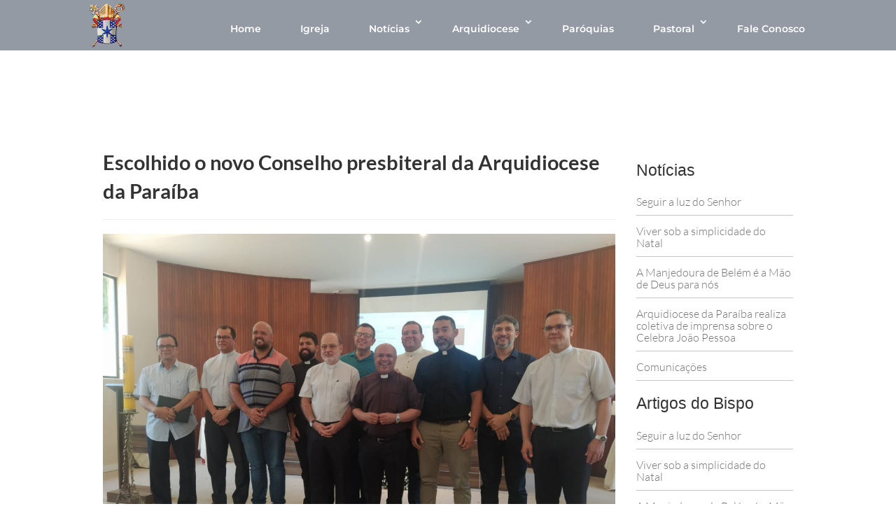

--- FILE ---
content_type: text/css
request_url: https://arquidiocesepb.org.br/wp-content/plugins/wp_media_boxes/plugin/components/Fancybox/jquery.fancybox.min.css?ver=1
body_size: 14438
content:
@charset "UTF-8";.fancyboxMB-enabled{overflow:hidden}.fancyboxMB-enabled body{overflow:visible;height:100%}.fancyboxMB-is-hidden{position:absolute;top:-9999px;left:-9999px;visibility:hidden}.fancyboxMB-container{position:fixed;top:0;left:0;width:100%;height:100%;z-index:99993;-webkit-backface-visibility:hidden;backface-visibility:hidden}.fancyboxMB-container~.fancyboxMB-container{z-index:99992}.fancyboxMB-bg,.fancyboxMB-inner,.fancyboxMB-outer{position:absolute;top:0;right:0;bottom:0;left:0}.fancyboxMB-outer{overflow-y:auto;-webkit-overflow-scrolling:touch}.fancyboxMB-bg{background:#1e1e1e;opacity:.87;transition-duration:inherit;transition-property:opacity;transition-timing-function:cubic-bezier(.22,.61,.36,1)}.fancyboxMB-is-closing .fancyboxMB-bg,.fancyboxMB-is-hidden .fancyboxMB-bg{opacity:0;transition-timing-function:cubic-bezier(.47,0,.74,.71)}.fancyboxMB-infobar,.fancyboxMB-toolbar{position:absolute;top:0;-webkit-backface-visibility:hidden;backface-visibility:hidden;direction:ltr;z-index:99997;opacity:0;-webkit-transform:translate3d(0,-9999px,0);transform:translate3d(0,-9999px,0);transition:opacity .25s,-webkit-transform 0s linear .25s;transition:opacity .25s,transform 0s linear .25s;transition:opacity .25s,transform 0s linear .25s,-webkit-transform 0s linear .25s}.fancyboxMB-infobar{left:50%;margin-left:-79px}.fancyboxMB-show-infobar .fancyboxMB-infobar,.fancyboxMB-show-toolbar .fancyboxMB-toolbar{opacity:1;-webkit-transform:translateZ(0);transform:translateZ(0);transition:opacity .25s,-webkit-transform 0s;transition:opacity .25s,transform 0s;transition:opacity .25s,transform 0s,-webkit-transform 0s}.fancyboxMB-infobar__body{display:inline-block;width:70px;line-height:44px;font-size:13px;font-family:Helvetica Neue,Helvetica,Arial,sans-serif;text-align:center;color:#ddd;background-color:rgba(30,30,30,.7);pointer-events:none;-webkit-user-select:none;-moz-user-select:none;-ms-user-select:none;user-select:none;-webkit-touch-callout:none;-webkit-tap-highlight-color:transparent;-webkit-font-smoothing:subpixel-antialiased}.fancyboxMB-toolbar{right:0}.fancyboxMB-stage{overflow:hidden;direction:ltr;bottom:0;right:0;-webkit-backface-visibility:hidden;backface-visibility:hidden;-webkit-tap-highlight-color:transparent}.fancyboxMB-slide,.fancyboxMB-stage{position:absolute;top:0;left:0;padding:0;margin:0;z-index:99994}.fancyboxMB-slide{width:100%;height:100%;overflow:auto;outline:none;white-space:normal;box-sizing:border-box;text-align:center;-webkit-overflow-scrolling:touch;display:none;transition-duration:inherit}.fancyboxMB-slide:before{content:"";display:inline-block;vertical-align:middle;height:100%;width:0}.fancyboxMB-is-sliding .fancyboxMB-slide,.fancyboxMB-slide--current,.fancyboxMB-slide--next,.fancyboxMB-slide--previous{display:block}.fancyboxMB-slide--image{overflow:visible}.fancyboxMB-slide--image:before{display:none}.fancyboxMB-slide--video .fancyboxMB-iframe-wrap,.fancyboxMB-slide--video iframe{background:transparent}.fancyboxMB-slide--next{z-index:99995}.fancyboxMB-slide>*{display:inline-block;position:relative;padding:24px;margin:44px 0;border-width:0;vertical-align:middle;text-align:left;background-color:#fff;overflow:auto;box-sizing:border-box}.fancyboxMB-slide .fancyboxMB-image-wrap{position:absolute;top:0;left:0;margin:0;padding:0;border:0;z-index:99995;background:transparent;cursor:default;overflow:visible;-webkit-transform-origin:top left;transform-origin:top left;background-size:100% 100%;background-repeat:no-repeat;-webkit-backface-visibility:hidden;backface-visibility:hidden}.fancyboxMB-can-zoomOut .fancyboxMB-image-wrap{cursor:zoom-out}.fancyboxMB-can-zoomIn .fancyboxMB-image-wrap{cursor:zoom-in}.fancyboxMB-can-drag .fancyboxMB-image-wrap{cursor:-webkit-grab;cursor:grab}.fancyboxMB-is-dragging .fancyboxMB-image-wrap{cursor:-webkit-grabbing;cursor:grabbing}.fancyboxMB-image,.fancyboxMB-spaceball{position:absolute;top:0;left:0;width:100%;height:100%;margin:0;padding:0;border:0;max-width:none;max-height:none}.fancyboxMB-spaceball{z-index:1}.fancyboxMB-slide .fancyboxMB-iframe-wrap{display:inline-block;position:relative;margin:44px auto;padding:0;border:0;width:80%;height:calc(100% - 88px);vertical-align:middle;line-height:normal;text-align:left;white-space:normal;outline:none;font-size:16px;font-family:Arial,sans-serif;box-sizing:border-box;-webkit-tap-highlight-color:transparent;-webkit-overflow-scrolling:touch}.fancyboxMB-iframe{display:block;padding:0;border:0;height:100%}.fancyboxMB-error,.fancyboxMB-iframe{margin:0;width:100%;background:#fff}.fancyboxMB-error{padding:40px;max-width:380px;cursor:default}.fancyboxMB-error p{margin:0;padding:0;color:#444;font:16px/20px Helvetica Neue,Helvetica,Arial,sans-serif}.fancyboxMB-close-small{position:absolute;top:0;right:0;width:44px;height:44px;padding:0;margin:0;border:0;border-radius:0;outline:none;background:transparent;z-index:10;cursor:pointer}.fancyboxMB-close-small:after{content:"×";position:absolute;top:5px;right:5px;width:30px;height:30px;font:20px/30px Arial,Helvetica Neue,Helvetica,sans-serif;color:#888;font-weight:300;text-align:center;border-radius:50%;border-width:0;background:#fff;transition:background .25s;box-sizing:border-box;z-index:2}.fancyboxMB-close-small:focus:after{outline:1px dotted #888}.fancyboxMB-slide--video .fancyboxMB-close-small{top:-36px;right:-36px;background:transparent}.fancyboxMB-close-small:hover:after{color:#555;background:#eee}.fancyboxMB-caption-wrap{position:absolute;bottom:0;left:0;right:0;padding:60px 30px 0;z-index:99995;-webkit-backface-visibility:hidden;backface-visibility:hidden;box-sizing:border-box;background:linear-gradient(180deg,transparent 0,rgba(0,0,0,.1) 20%,rgba(0,0,0,.2) 40%,rgba(0,0,0,.6) 80%,rgba(0,0,0,.8));opacity:0;transition:opacity .25s;pointer-events:none}.fancyboxMB-show-caption .fancyboxMB-caption-wrap{opacity:1}.fancyboxMB-caption{padding:30px 0;border-top:1px solid hsla(0,0%,100%,.4);font-size:14px;font-family:Helvetica Neue,Helvetica,Arial,sans-serif;color:#fff;line-height:20px;-webkit-text-size-adjust:none}.fancyboxMB-caption a,.fancyboxMB-caption button{pointer-events:all}.fancyboxMB-caption a{color:#fff;text-decoration:underline}.fancyboxMB-button{display:inline-block;position:relative;margin:0;padding:0;border:0;width:44px;height:44px;line-height:44px;text-align:center;background:transparent;color:#ddd;border-radius:0;cursor:pointer;vertical-align:top;outline:none}.fancyboxMB-button[disabled]{cursor:default;pinter-events:none}.fancyboxMB-button,.fancyboxMB-infobar__body{background:rgba(30,30,30,.6)}.fancyboxMB-button:hover:not([disabled]){color:#fff;background:rgba(0,0,0,.8)}.fancyboxMB-button:after,.fancyboxMB-button:before{content:"";pointer-events:none;position:absolute;background-color:currentColor;color:currentColor;opacity:.9;box-sizing:border-box;display:inline-block}.fancyboxMB-button[disabled]:after,.fancyboxMB-button[disabled]:before{opacity:.3}.fancyboxMB-button--left:after,.fancyboxMB-button--right:after{top:18px;width:6px;height:6px;background:transparent;border-top:2px solid currentColor;border-right:2px solid currentColor}.fancyboxMB-button--left:after{left:20px;-webkit-transform:rotate(-135deg);transform:rotate(-135deg)}.fancyboxMB-button--right:after{right:20px;-webkit-transform:rotate(45deg);transform:rotate(45deg)}.fancyboxMB-button--left{border-bottom-left-radius:5px}.fancyboxMB-button--right{border-bottom-right-radius:5px}.fancyboxMB-button--close:after,.fancyboxMB-button--close:before{content:"";display:inline-block;position:absolute;height:2px;width:16px;top:calc(50% - 1px);left:calc(50% - 8px)}.fancyboxMB-button--close:before{-webkit-transform:rotate(45deg);transform:rotate(45deg)}.fancyboxMB-button--close:after{-webkit-transform:rotate(-45deg);transform:rotate(-45deg)}.fancyboxMB-arrow{position:absolute;top:50%;margin:-50px 0 0;height:100px;width:54px;padding:0;border:0;outline:none;background:none;cursor:pointer;z-index:99995;opacity:0;-webkit-user-select:none;-moz-user-select:none;-ms-user-select:none;user-select:none;pointer-events:none;transition:opacity .25s}.fancyboxMB-arrow:after{content:"";position:absolute;top:28px;width:44px;height:44px;background-color:rgba(30,30,30,.8);background-image:url([data-uri]);background-repeat:no-repeat;background-position:50%;background-size:24px 24px}.fancyboxMB-arrow--right{right:0}.fancyboxMB-arrow--right:after{left:0}.fancyboxMB-arrow--left{left:0;-webkit-transform:scaleX(-1);transform:scaleX(-1)}.fancyboxMB-arrow--left:after{left:0}.fancyboxMB-show-nav .fancyboxMB-arrow{opacity:.6;pointer-events:all}.fancyboxMB-show-nav .fancyboxMB-arrow[disabled]{opacity:.3}.fancyboxMB-loading{border:6px solid hsla(0,0%,39%,.4);border-top:6px solid hsla(0,0%,100%,.6);border-radius:100%;height:50px;width:50px;-webkit-animation:a .8s infinite linear;animation:a .8s infinite linear;background:transparent;position:absolute;top:50%;left:50%;margin-top:-25px;margin-left:-25px;z-index:99999}@-webkit-keyframes a{0%{-webkit-transform:rotate(0deg);transform:rotate(0deg)}to{-webkit-transform:rotate(359deg);transform:rotate(359deg)}}@keyframes a{0%{-webkit-transform:rotate(0deg);transform:rotate(0deg)}to{-webkit-transform:rotate(359deg);transform:rotate(359deg)}}.fancyboxMB-animated{transition-timing-function:cubic-bezier(0,0,.25,1)}.fancyboxMB-fx-slide.fancyboxMB-slide--previous{-webkit-transform:translate3d(-100%,0,0);transform:translate3d(-100%,0,0);opacity:0}.fancyboxMB-fx-slide.fancyboxMB-slide--next{-webkit-transform:translate3d(100%,0,0);transform:translate3d(100%,0,0);opacity:0}.fancyboxMB-fx-slide.fancyboxMB-slide--current{-webkit-transform:translateZ(0);transform:translateZ(0);opacity:1}.fancyboxMB-fx-fade.fancyboxMB-slide--next,.fancyboxMB-fx-fade.fancyboxMB-slide--previous{opacity:0;transition-timing-function:cubic-bezier(.19,1,.22,1)}.fancyboxMB-fx-fade.fancyboxMB-slide--current{opacity:1}.fancyboxMB-fx-zoom-in-out.fancyboxMB-slide--previous{-webkit-transform:scale3d(1.5,1.5,1.5);transform:scale3d(1.5,1.5,1.5);opacity:0}.fancyboxMB-fx-zoom-in-out.fancyboxMB-slide--next{-webkit-transform:scale3d(.5,.5,.5);transform:scale3d(.5,.5,.5);opacity:0}.fancyboxMB-fx-zoom-in-out.fancyboxMB-slide--current{-webkit-transform:scaleX(1);transform:scaleX(1);opacity:1}.fancyboxMB-fx-rotate.fancyboxMB-slide--previous{-webkit-transform:rotate(-1turn);transform:rotate(-1turn);opacity:0}.fancyboxMB-fx-rotate.fancyboxMB-slide--next{-webkit-transform:rotate(1turn);transform:rotate(1turn);opacity:0}.fancyboxMB-fx-rotate.fancyboxMB-slide--current{-webkit-transform:rotate(0deg);transform:rotate(0deg);opacity:1}.fancyboxMB-fx-circular.fancyboxMB-slide--previous{-webkit-transform:scale3d(0,0,0) translate3d(-100%,0,0);transform:scale3d(0,0,0) translate3d(-100%,0,0);opacity:0}.fancyboxMB-fx-circular.fancyboxMB-slide--next{-webkit-transform:scale3d(0,0,0) translate3d(100%,0,0);transform:scale3d(0,0,0) translate3d(100%,0,0);opacity:0}.fancyboxMB-fx-circular.fancyboxMB-slide--current{-webkit-transform:scaleX(1) translateZ(0);transform:scaleX(1) translateZ(0);opacity:1}.fancyboxMB-fx-tube.fancyboxMB-slide--previous{-webkit-transform:translate3d(-100%,0,0) scale(.1) skew(-10deg);transform:translate3d(-100%,0,0) scale(.1) skew(-10deg)}.fancyboxMB-fx-tube.fancyboxMB-slide--next{-webkit-transform:translate3d(100%,0,0) scale(.1) skew(10deg);transform:translate3d(100%,0,0) scale(.1) skew(10deg)}.fancyboxMB-fx-tube.fancyboxMB-slide--current{-webkit-transform:translateZ(0) scale(1);transform:translateZ(0) scale(1)}@media (max-width:800px){.fancyboxMB-infobar{left:0;margin-left:0}.fancyboxMB-button--left,.fancyboxMB-button--right{display:none!important}.fancyboxMB-caption{padding:20px 0;margin:0}}.fancyboxMB-button--fullscreen:before{width:15px;height:11px;left:calc(50% - 7px);top:calc(50% - 6px);border:2px solid;background:none}.fancyboxMB-button--pause:before,.fancyboxMB-button--play:before{top:calc(50% - 6px);left:calc(50% - 4px);background:transparent}.fancyboxMB-button--play:before{width:0;height:0;border-top:6px inset transparent;border-bottom:6px inset transparent;border-left:10px solid;border-radius:1px}.fancyboxMB-button--pause:before{width:7px;height:11px;border-style:solid;border-width:0 2px}.fancyboxMB-button--thumbs span{font-size:23px}.fancyboxMB-button--thumbs:before{width:3px;height:3px;top:calc(50% - 2px);left:calc(50% - 2px);box-shadow:0 -4px 0,-4px -4px 0,4px -4px 0,inset 0 0 0 32px,-4px 0 0,4px 0 0,0 4px 0,-4px 4px 0,4px 4px 0}.fancyboxMB-thumbs{position:absolute;top:0;right:0;bottom:0;left:auto;width:220px;margin:0;padding:5px 5px 0 0;background:#fff;z-index:99996;word-break:normal;-webkit-tap-highlight-color:transparent;-webkit-overflow-scrolling:touch;-ms-overflow-style:-ms-autohiding-scrollbar;box-sizing:border-box;z-index:99995;display:none}.fancyboxMB-show-thumbs .fancyboxMB-thumbs{display:block}.fancyboxMB-show-thumbs .fancyboxMB-inner{right:220px}.fancyboxMB-thumbs>ul{list-style:none;position:absolute;position:relative;width:100%;height:100%;margin:0;padding:0;overflow-x:hidden;overflow-y:auto;font-size:0}.fancyboxMB-thumbs>ul>li{float:left;overflow:hidden;max-width:50%;padding:0;margin:0;width:105px;height:75px;position:relative;cursor:pointer;outline:none;border:5px solid transparent;border-top-width:0;border-right-width:0;-webkit-tap-highlight-color:transparent;-webkit-backface-visibility:hidden;backface-visibility:hidden;box-sizing:border-box}li.fancyboxMB-thumbs-loading{background:rgba(0,0,0,.1)}.fancyboxMB-thumbs>ul>li>img{position:absolute;top:0;left:0;min-width:100%;min-height:100%;max-width:none;max-height:none;-webkit-touch-callout:none;-webkit-user-select:none;-moz-user-select:none;-ms-user-select:none;user-select:none}.fancyboxMB-thumbs>ul>li:before{content:"";position:absolute;top:0;right:0;bottom:0;left:0;border-radius:2px;border:4px solid #4ea7f9;z-index:99991;opacity:0;transition:all .2s cubic-bezier(.25,.46,.45,.94)}.fancyboxMB-thumbs>ul>li.fancyboxMB-thumbs-active:before{opacity:1}@media (max-width:800px){.fancyboxMB-show-thumbs .fancyboxMB-thumbs{display:none}.fancyboxMB-show-thumbs .fancyboxMB-inner{right:0}.fancyboxMB-toolbar .fancyboxMB-button--thumbs{display:none}}

--- FILE ---
content_type: text/css
request_url: https://arquidiocesepb.org.br/wp-content/et-cache/global/et-divi-customizer-global.min.css?ver=1723120216
body_size: 8799
content:
body,.et_pb_column_1_2 .et_quote_content blockquote cite,.et_pb_column_1_2 .et_link_content a.et_link_main_url,.et_pb_column_1_3 .et_quote_content blockquote cite,.et_pb_column_3_8 .et_quote_content blockquote cite,.et_pb_column_1_4 .et_quote_content blockquote cite,.et_pb_blog_grid .et_quote_content blockquote cite,.et_pb_column_1_3 .et_link_content a.et_link_main_url,.et_pb_column_3_8 .et_link_content a.et_link_main_url,.et_pb_column_1_4 .et_link_content a.et_link_main_url,.et_pb_blog_grid .et_link_content a.et_link_main_url,body .et_pb_bg_layout_light .et_pb_post p,body .et_pb_bg_layout_dark .et_pb_post p{font-size:14px}.et_pb_slide_content,.et_pb_best_value{font-size:15px}a{color:#666666}#main-header,#main-header .nav li ul,.et-search-form,#main-header .et_mobile_menu{background-color:rgba(31,44,63,0.48)}#main-header .nav li ul{background-color:rgba(33,45,63,0.83)}.nav li ul{border-color:#e09900}#et-secondary-nav li ul{background-color:rgba(42,50,64,0.9)}.et_header_style_centered .mobile_nav .select_page,.et_header_style_split .mobile_nav .select_page,.et_nav_text_color_light #top-menu>li>a,.et_nav_text_color_dark #top-menu>li>a,#top-menu a,.et_mobile_menu li a,.et_nav_text_color_light .et_mobile_menu li a,.et_nav_text_color_dark .et_mobile_menu li a,#et_search_icon:before,.et_search_form_container input,span.et_close_search_field:after,#et-top-navigation .et-cart-info{color:#ffffff}.et_search_form_container input::-moz-placeholder{color:#ffffff}.et_search_form_container input::-webkit-input-placeholder{color:#ffffff}.et_search_form_container input:-ms-input-placeholder{color:#ffffff}#top-menu li.current-menu-ancestor>a,#top-menu li.current-menu-item>a,#top-menu li.current_page_item>a{color:#e09900}.footer-widget .et_pb_widget div,.footer-widget .et_pb_widget ul,.footer-widget .et_pb_widget ol,.footer-widget .et_pb_widget label{line-height:1.7em}#et-footer-nav .bottom-nav li.current-menu-item a{color:#2ea3f2}#main-header{box-shadow:none}.et-fixed-header#main-header{box-shadow:none!important}body .et_pb_bg_layout_light.et_pb_button:hover,body .et_pb_bg_layout_light .et_pb_button:hover,body .et_pb_button:hover{border-radius:0px}@media only screen and (min-width:981px){.et_header_style_left #et-top-navigation,.et_header_style_split #et-top-navigation{padding:24px 0 0 0}.et_header_style_left #et-top-navigation nav>ul>li>a,.et_header_style_split #et-top-navigation nav>ul>li>a{padding-bottom:24px}.et_header_style_split .centered-inline-logo-wrap{width:48px;margin:-48px 0}.et_header_style_split .centered-inline-logo-wrap #logo{max-height:48px}.et_pb_svg_logo.et_header_style_split .centered-inline-logo-wrap #logo{height:48px}.et_header_style_centered #top-menu>li>a{padding-bottom:9px}.et_header_style_slide #et-top-navigation,.et_header_style_fullscreen #et-top-navigation{padding:15px 0 15px 0!important}.et_header_style_centered #main-header .logo_container{height:48px}#logo{max-height:95%}.et_pb_svg_logo #logo{height:95%}.et_header_style_centered.et_hide_primary_logo #main-header:not(.et-fixed-header) .logo_container,.et_header_style_centered.et_hide_fixed_logo #main-header.et-fixed-header .logo_container{height:8.64px}.et_fixed_nav #page-container .et-fixed-header#top-header{background-color:rgba(42,50,64,0.9)!important}.et_fixed_nav #page-container .et-fixed-header#top-header #et-secondary-nav li ul{background-color:rgba(42,50,64,0.9)}.et-fixed-header#main-header,.et-fixed-header#main-header .nav li ul,.et-fixed-header .et-search-form{background-color:rgba(42,50,64,0.9)}.et-fixed-header #top-menu a,.et-fixed-header #et_search_icon:before,.et-fixed-header #et_top_search .et-search-form input,.et-fixed-header .et_search_form_container input,.et-fixed-header .et_close_search_field:after,.et-fixed-header #et-top-navigation .et-cart-info{color:#ffffff!important}.et-fixed-header .et_search_form_container input::-moz-placeholder{color:#ffffff!important}.et-fixed-header .et_search_form_container input::-webkit-input-placeholder{color:#ffffff!important}.et-fixed-header .et_search_form_container input:-ms-input-placeholder{color:#ffffff!important}.et-fixed-header #top-menu li.current-menu-ancestor>a,.et-fixed-header #top-menu li.current-menu-item>a,.et-fixed-header #top-menu li.current_page_item>a{color:#e09900!important}}@media only screen and (min-width:1350px){.et_pb_row{padding:27px 0}.et_pb_section{padding:54px 0}.single.et_pb_pagebuilder_layout.et_full_width_page .et_post_meta_wrapper{padding-top:81px}.et_pb_fullwidth_section{padding:0}}@media only screen and (max-width:980px){#main-header,#main-header .nav li ul,.et-search-form,#main-header .et_mobile_menu{background-color:rgba(12,113,195,0.78)}.et_header_style_centered .mobile_nav .select_page,.et_header_style_split .mobile_nav .select_page,.et_mobile_menu li a,.mobile_menu_bar:before,.et_nav_text_color_light #top-menu>li>a,.et_nav_text_color_dark #top-menu>li>a,#top-menu a,.et_mobile_menu li a,#et_search_icon:before,#et_top_search .et-search-form input,.et_search_form_container input,#et-top-navigation .et-cart-info{color:#ea9000}.et_close_search_field:after{color:#ea9000!important}.et_search_form_container input::-moz-placeholder{color:#ea9000}.et_search_form_container input::-webkit-input-placeholder{color:#ea9000}.et_search_form_container input:-ms-input-placeholder{color:#ea9000}}	#main-header,#et-top-navigation{font-family:'Montserrat',Helvetica,Arial,Lucida,sans-serif}#top-header .container{font-family:'Montserrat',Helvetica,Arial,Lucida,sans-serif}#et_top_search,#main-footer{display:none}.icones-call{color:#d4993c}.media-boxes-no-more-entries{display:none}.media-box-image div[data-width][data-height] img{height:420px;object-fit:cover}.single .et_pb_post{margin-bottom:1em!important;padding-bottom:0!important;border-style:none none solid none;border-width:thin;border-color:#c6c6c6}.barra-lateral-igrejas .entry-title{margin:0;border-style:dotted}.barra-lateral-igrejas .entry-title:hover{background-color:#f2f2f2}.tg-item-overlay{background-color:rgba(0,2,18,0.9)}.tg-item-date{display:none!important}.noticias-index .tg-item{width:255px!important;height:255px!important}.noticias-index .tg-item .tg-item-term,.tg-item-author{display:none!important}.noticias-index .tg-item .tg-item-title a{padding-top:10%!important}.pt-cv-view .pt-cv-title,.pt-cv-content{padding-top:25px}.noticias-interna .pt-cv-content-item{border-top:solid!important;border-color:#c3c3c3!important;border-width:thin!important}.lome .tg-item-title a{font-size:14px!important;line-height:20px!important;font-weight:100!important;text-align:left!important;vertical-align:bottom!important;display:flex!important;align-items:flex-end!important}#congreg-masc ul{list-style-type:none!important}.congregacao h3{font-weight:bold}.congregacao p{font-style:thin;font-size:16pt}.congregacao hr{border:1px solid #999}.item-padre{display:grid;grid-template-columns:0.5fr 1.5fr}.padres img{max-width:200px;max-height:300px;width:auto;height:auto}.tracejado{border-top:2px solid #95a5a6}.card-paroquia{background-color:#ecf0f1;margin-bottom:2rem;padding:2rem;border-radius:2rem;box-shadow:0 4px 8px 0 rgba(0,0,0,0.2),0 6px 20px 0 rgba(0,0,0,0.19)}.paroquia{display:flex;justify-content:start}.img-paroquia{max-width:400px;max-height:500px;width:auto;height:auto}.img-clerigo-paroquia{max-width:200px;max-height:300px;width:auto;height:auto}.paroquia-descricao{padding-left:2rem;margin-left:2rem}@media (max-width:600px){.item-padre{display:block}.card-paroquia{margin-bottom:1rem;padding:1rem}.paroquia{display:block}.img-paroquia{max-width:100%;width:auto;height:auto}.img-clerigo-paroquia{max-width:80%;width:auto;height:auto;text-align:center}.paroquia-descricao{padding-left:1rem;margin-left:1rem}}.card-forania{border:1px solid #fafafa;border-radius:5px;margin:1rem;padding:0.5rem;width:300px;box-shadow:-1px 3px 12px 3px rgba(0,0,0,0.2);-webkit-box-shadow:-1px 3px 12px 3px rgba(0,0,0,0.2);-moz-box-shadow:-1px 3px 12px 3px rgba(0,0,0,0.2)}.card-forania a{text-decoration:none}.title-card-forania{color:#fff;font-weight:lighter;font-size:1.8rem;text-align:center;border-left:5px solid #81d4fa;;padding:10px 10px 1rem 10px;background-color:#3f51b5;width:auto}.title-card-forania:hover{border-left:5px solid #fbc02d;background-color:#42a5f5;color:white;transition:background-color 0.4s linear}.card-forania p{color:#9e9e9e;text-align:center;padding-bottom:1rem!important;border-bottom:2px solid #fbc02d}.table-forania{width:100%}.card-forania table,tr{border-bottom:2px solid #fbc02d}.card-forania table,td{padding:5px 5px 10px 5px}.card-forania tr,td{color:#999}.text-right{text-align:right}.flex-container{display:flex!important;margin:auto!important;flex-wrap:wrap!important;justify-content:center!important;align-content:center!important}.flex-item{flex:0 1 auto!important}

--- FILE ---
content_type: text/css
request_url: https://arquidiocesepb.org.br/wp-content/et-cache/3117/et-core-unified-tb-1131-tb-238-deferred-3117.min.css?ver=1723128739
body_size: 3761
content:
div.et_pb_section.et_pb_section_0_tb_footer{background-image:url(https://arquidiocesepb.org.br/wp-content/uploads/2020/02/footer.jpg)!important}.et_pb_section_0_tb_footer.et_pb_section{padding-top:4px;padding-bottom:8px;background-color:#ffffff!important}.et_pb_row_0_tb_footer.et_pb_row{margin-top:6px!important;margin-right:498px!important;margin-bottom:3px!important;margin-left:22px!important}.et_pb_row_0_tb_footer,body #page-container .et-db #et-boc .et-l .et_pb_row_0_tb_footer.et_pb_row,body.et_pb_pagebuilder_layout.single #page-container #et-boc .et-l .et_pb_row_0_tb_footer.et_pb_row,body.et_pb_pagebuilder_layout.single.et_full_width_page #page-container #et-boc .et-l .et_pb_row_0_tb_footer.et_pb_row{width:28.4%}.et_pb_image_0_tb_footer{width:85.5%;text-align:center}.et_pb_image_1_tb_footer,.et_pb_image_2_tb_footer{text-align:center}.et_pb_row_1_tb_footer,body #page-container .et-db #et-boc .et-l .et_pb_row_1_tb_footer.et_pb_row,body.et_pb_pagebuilder_layout.single #page-container #et-boc .et-l .et_pb_row_1_tb_footer.et_pb_row,body.et_pb_pagebuilder_layout.single.et_full_width_page #page-container #et-boc .et-l .et_pb_row_1_tb_footer.et_pb_row{width:64%}.et_pb_text_5_tb_footer.et_pb_text{color:#515151!important}.et_pb_text_5_tb_footer{font-family:'Lato',Helvetica,Arial,Lucida,sans-serif;font-size:15px;padding-bottom:0px!important;padding-left:38px!important;margin-right:-5px!important;width:92.4%}.et_pb_text_5_tb_footer h4{font-family:'Lato',Helvetica,Arial,Lucida,sans-serif;font-weight:700;text-transform:uppercase;color:#000000!important}.et_pb_text_6_tb_footer h3{font-family:'Lato',Helvetica,Arial,Lucida,sans-serif;text-align:right}.et_pb_text_6_tb_footer{padding-top:0px!important;padding-right:32px!important;margin-bottom:-20px!important;width:99.2%}ul.et_pb_social_media_follow_0_tb_footer{padding-top:11px!important}.et_pb_social_media_follow_0_tb_footer{width:92.9%}.et_pb_column_0_tb_footer{padding-right:0px;padding-left:0px}.et_pb_social_media_follow_network_0_tb_footer a.icon{background-color:#3b5998!important}.et_pb_social_media_follow_network_1_tb_footer a.icon{background-color:#000000!important}.et_pb_social_media_follow_network_2_tb_footer a.icon{background-color:#ea2c59!important}.et_pb_social_media_follow_network_3_tb_footer a.icon{background-color:#007bb6!important}.et_pb_social_media_follow_network_4_tb_footer a.icon{background-color:#a82400!important}.et_pb_row_1_tb_footer.et_pb_row{padding-top:0px!important;padding-bottom:2px!important;padding-left:4px!important;margin-top:-124px!important;margin-right:334px!important;margin-left:416px!important;margin-left:auto!important;margin-right:0px!important;padding-top:0px;padding-bottom:2px;padding-left:4px}@media only screen and (min-width:981px){.et_pb_row_0_tb_footer,body #page-container .et-db #et-boc .et-l .et_pb_row_0_tb_footer.et_pb_row,body.et_pb_pagebuilder_layout.single #page-container #et-boc .et-l .et_pb_row_0_tb_footer.et_pb_row,body.et_pb_pagebuilder_layout.single.et_full_width_page #page-container #et-boc .et-l .et_pb_row_0_tb_footer.et_pb_row{max-width:1423px}}@media only screen and (max-width:980px){.et_pb_image_0_tb_footer .et_pb_image_wrap img,.et_pb_image_1_tb_footer .et_pb_image_wrap img,.et_pb_image_2_tb_footer .et_pb_image_wrap img{width:auto}}@media only screen and (max-width:767px){.et_pb_image_0_tb_footer .et_pb_image_wrap img,.et_pb_image_1_tb_footer .et_pb_image_wrap img,.et_pb_image_2_tb_footer .et_pb_image_wrap img{width:auto}.et_pb_text_6_tb_footer h3{text-align:center}.et_pb_row_0_tb_footer.et_pb_row{margin-right:578px!important;margin-bottom:73px!important;margin-left:auto!important;margin-right:auto!important}.et_pb_row_1_tb_footer.et_pb_row{margin-left:auto!important;margin-right:auto!important}}